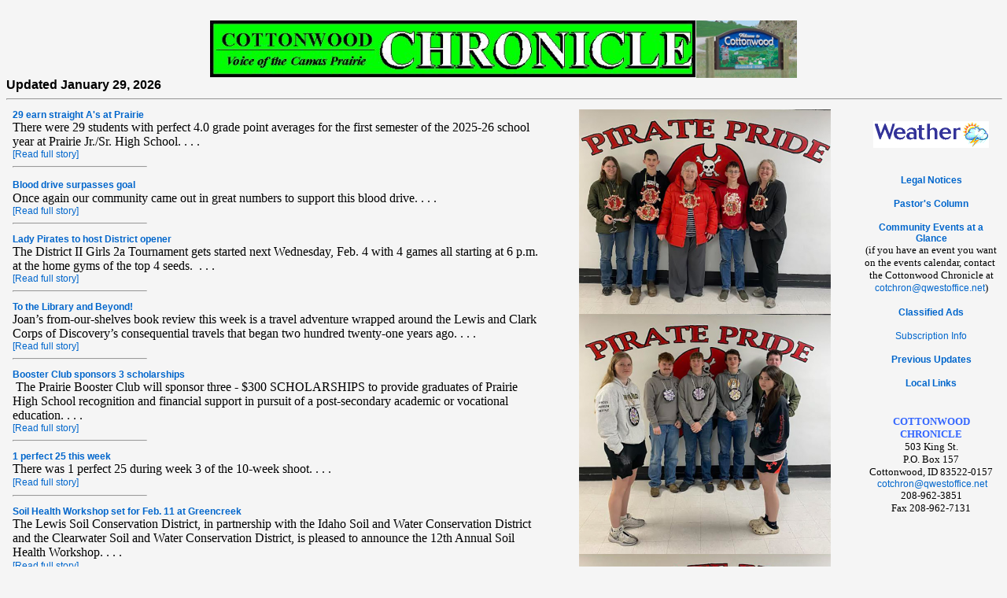

--- FILE ---
content_type: text/html
request_url: http://www.cottonwoodchronicle.com/
body_size: 5211
content:
<!DOCTYPE html PUBLIC "-//w3c//dtd html 4.0 transitional//en">
<html><head><meta http-equiv="Content-Type" content="text/html; charset=ISO-8859-1"><meta name="Author" content="Gregory A. Wherry"><meta name="GENERATOR" content="Mozilla/4.5 [en] (Win95; I) [Netscape]"><meta name="KeyWords" content="Cottonwood, Ferdinand, Keuterville, Greencreek, Idaho, newspaper, sports, news, Prairie High School, doll clothes"><meta name="Classification" content="newspaper"><title>Cottonwood Chronicle Online Edition, January 29, 2026</title><style type="text/css"> .Menu:link {color: black; text-decoration: none; font-size : 10; font-family : verdana,arial;} .Menu:visited {color: black; text-decoration: none; font-size: 10; font-family : verdana,arial;} .Menu:active {color: black; text-decoration: none; font-size: 10; font-family : verdana,arial;} .Menu:hover {color: red; font-size: 10; font-family : verdana,arial;} .SubMenu:link {color: ffffff; text-decoration: none; font-size: 10; font-family : verdana,arial;} .SubMenu:visited {color: ffffff; text-decoration: none; font-size: 10; font-family : verdana,arial;} .SubMenu:active {color: ffffff; text-decoration: none; font-size: 10; font-family : verdana,arial;} .SubMenu:hover {color: ffffff; font-size: 10; font-family : verdana,arial;} A:link {color:0066cc;text-decoration: none; font-size: 12; font-family : verdana,arial} A:visited {text-decoration: none; font-size: 12; font-family : verdana,arial} A:active {text-decoration: none; font-size: 12; font-family : verdana,arial} A:hover {color: red; text-decoration: none; font-size: 12; font-family : verdana,arial} </style><!-- saved from url=(0022)http://internet.e-mail --></head>
<body alink="#3333ff" bgcolor="#f5f5f5" link="#000000" text="#000000" vlink="#551a8b"><br>

<center><img src="http://cottonwoodchronicle.com/image0KI.JPG" nosave="" height="73" width="618"><img src="http://cottonwoodchronicle.com/Sign.JPG" nosave="" height="73" width="128"></center>
<b><font face="Arial,Helvetica">Updated January 29, 2026</font></b>
<hr width="100%">
<center><table cellspacing="0" width="100%">
<tbody><tr>
<td align="left" valign="top" width="36%"><i><font size="-1"></font></i>
<table style="width: 686px; height: 962px;" cols="1">
<tbody><tr>
<td></td><td><b><font face="Arial,Helvetica"><font size="+1"><a href="one.html">29 earn straight A's at Prairie</a></font></font></b><br><span style="font-style: italic;"></span>There were 29 students with perfect 4.0 grade point averages for the
first semester of the 2025-26 school year at Prairie Jr./Sr. High
School.<span style="" lang="en-US"> <o:p></o:p></span>. . .<br><font size="-1"><a href="one.html">[Read full story]</a></font>
<hr align="left" width="25%"></td>
</tr>

<tr>
<td></td><td><b><font face="Arial,Helvetica"><font size="+1"><a href="two.html">Blood drive surpasses goal</a></font></font></b><span style="text-decoration: underline;" lang="en-US"><span style="text-decoration: underline;"><br></span></span><span style="" lang="en-US"></span><span style="" lang="en-US">Once again our community came out in great numbers to support this blood drive.</span>

. . .<br><span style="" lang="en-US"></span><font size="-1"><a href="two.html">[Read full story]</a></font>
<br>
<hr align="left" width="25%"></td>
</tr>

<tr>
<td></td><td><b><font face="Arial,Helvetica"><font size="+1"><a href="three.html">Lady Pirates to host District opener</a><br></font></font></b><span style="" lang="en-US">The District II Girls 2a Tournament gets
started next Wednesday, Feb. 4 with 4 games all starting at 6 p.m. at
the home gyms of the top 4 seeds.<o:p></o:p></span>
<span style="" lang="en-US">&nbsp;</span>. . .<a href="girlssports.html"><span style="font-style: italic;"></span></a><a href="stjohnbosco.html"><span style="font-style: italic;"></span><br>

            </a><a href="six.html">


            </a><font size="-1"><a href="three.html">[Read full story]</a></font>
<hr align="left" width="25%"></td>
</tr>

<tr>
<td></td><td><b><font face="Arial,Helvetica"><font size="+1"><a href="four.html">To the Library and Beyond!</a></font></font></b><br><div style="text-align: left;"><span style="" lang="en-US">Joan&#8217;s from-our-shelves book review this
week is a travel adventure wrapped around the Lewis and Clark Corps of
Discovery&#8217;s consequential travels that began two hundred twenty-one
years ago.</span><span style="" lang="en-US"><span style="">&nbsp;</span></span>. . .<span style="" lang="en-US"><o:p></o:p></span><span style="" lang="en-US"></span><br></div><a href="stjohnbosco.html">

            </a><a href="six.html">


            </a><font size="-1"><a href="four.html">[Read full story]</a></font>
<hr align="left" width="25%"></td>
</tr>

<tr>
<td></td><td>
<b><font face="Arial,Helvetica"><font size="+1"><a href="five.html">Booster Club sponsors 3 scholarships</a><br></font></font></b><span style="" lang="en-US"></span><span style="" lang="en-US"></span><span style="" lang="en-US"></span><span style="" lang="en-US"></span><span style="" lang="en-US"></span><span style="" lang="en-US"></span><span style="font-family: Arial;"><span style="text-decoration: underline;"><span style="font-weight: bold;"></span></span></span><div style="text-align: center;"><div style="text-align: left;"><span style="font-size: 28pt; font-weight: bold;" lang="en-US"></span>&nbsp;<span style="" lang="en-US">The Prairie Booster Club will sponsor three
- $300 SCHOLARSHIPS to provide graduates of Prairie High School
recognition and financial support in pursuit of a post-secondary
academic or vocational education.<span style=""></span></span> . . .

</div></div>




<font size="-1"><a href="five.html">[Read full story]</a></font><hr align="left" width="25%"></td>
</tr>

<tr>
<td></td><td>
<b><font face="Arial,Helvetica"><font size="+1"><a href="six.html">1 perfect 25 this week</a><br></font></font></b><span style="" lang="en-US"></span><span style="" lang="en-US"></span><span style="" lang="en-US"></span><span style="" lang="en-US"></span><span style="" lang="en-US"></span><span style="" lang="en-US"></span><span style="" lang="en-US">There was 1 perfect 25 during week 3 of the 10-week shoot.</span><span style="" lang="en-US"><o:p></o:p></span>







. . .<a href="boyssports.html"><span style="font-style: italic;"></span></a><a href="stjohnbosco.html"><span style="font-style: italic;"></span><br></a><font size="-1"><a href="six.html">[Read full story]</a></font><font size="-1"><a href="six.html"></a></font><span style="" lang="en-US"></span><a href="boyssports.html"><span style="font-style: italic;"></span></a><a href="stjohnbosco.html"><span style="font-style: italic;"></span></a><a href="girlssports.html"><span style="font-style: italic;"></span></a><a href="stjohnbosco.html"><span style="font-style: italic;"></span></a><font size="-1"><br></font><font size="-1"><a href="six.html"></a></font><a href="girlssports.html"><span style="font-family: verdana,arial;"></span></a><a href="stjohnbosco.html"><span style="font-family: verdana,arial;"><span style="font-weight: bold;"></span></span></a><a href="letters.html"><span style="font-family: verdana,arial;"><span style="font-weight: bold;"></span></span></a><a href="girlssports.html"><span style="font-family: verdana,arial;"><span style="font-weight: bold;"></span></span></a><a href="girlssports.html"><span style="font-family: verdana,arial;"></span></a><hr align="left" width="25%"></td>
</tr>

<tr>
<td></td><td>
<a href="track.html"><span style="font-family: verdana,arial;"></span></a><b><font face="Arial,Helvetica"><font size="+1"><a href="seven.html">Soil Health Workshop set for Feb. 11 at Greencreek</a><br></font></font></b><span style="" lang="en-US"></span><span style="" lang="en-US"></span><span style="" lang="en-US"></span><span style="" lang="en-US"></span><span style="" lang="en-US"></span><span style="" lang="en-US"></span><span style="" lang="en-US">The Lewis Soil Conservation District, in
partnership with the Idaho Soil and Water Conservation District and the
Clearwater Soil and Water Conservation District, is pleased to announce
the 12th Annual Soil Health Workshop. </span>

. . .<a href="boyssports.html"><span style="font-style: italic;"></span></a><a href="stjohnbosco.html"><span style="font-style: italic;"></span><br></a><font size="-1"><a href="seven.html">[Read full story]</a></font><font size="-1"><a href="girlssports.html"></a></font><font size="-1"><br>________________________</font><font size="-1"></font></td>
</tr>

<tr>
<td></td><td><a href="eight.html"><span style="font-family: verdana,arial;"></span></a><b><font face="Arial,Helvetica"><font size="+1"><a href="eight.html">Prairie Mountain Nutrition</a><br></font></font></b><span style="" lang="en-US"></span><span style="" lang="en-US"></span><span style="" lang="en-US"></span><span style="" lang="en-US"></span><span style="" lang="en-US"></span><span style="" lang="en-US"></span><span style="" lang="en-US">Sally Duman opened the January 20 meeting
of the Pioneer Senior Citizens with the Pledge of Allegiance and also
led the dinner prayer.<o:p></o:p></span>





. . .<a href="boyssports.html"><span style="font-style: italic;"></span></a><a href="stjohnbosco.html"><span style="font-style: italic;"></span><br></a><font size="-1"><a href="eight.html">[Read full story]</a></font><font size="-1"><br>________________________</font><font size="-1"></font></td>
</tr><tr>
            <td></td><td style="vertical-align: top;"><a href="girlssports.html"><b><font face="Arial,Helvetica"><font size="+1"><a href="boyssports.html">Pirates win 1 of 2</a><br></font></font></b><span style="" lang="en-US"></span><span style="" lang="en-US"></span><span style="" lang="en-US"></span><span style="" lang="en-US"></span><span style="" lang="en-US"></span><span style="" lang="en-US"></span></a><span style="" lang="en-US">The Prairie Pirates ventured north of the
Clearwater twice over the weekend, splitting a pair of games. On
Friday, Jan. 23, they traveled to Plummer where they lost to Lakeside
53-68. On Saturday, Jan. 24, they traveled to Troy and won a league
game 62-24.<o:p></o:p></span>





. . .<a href="boyssports.html"><span style="font-style: italic;"></span></a><a href="stjohnbosco.html"><span style="font-style: italic;"></span><br></a><font size="-1"><a href="boyssports.html">[Read full story]</a></font><font size="-1"><a href="girlssports.html"></a></font><font size="-1"><br>________________________</font><font size="-1"></font></td>
          </tr>
          <tr>
            <td></td><td style="vertical-align: top;">
            
<a href="girlssports.html"><span style="font-family: verdana,arial;"><span style="font-weight: bold;"></span></span></a><a href="girlssports.html"><span style="font-family: verdana,arial;"><span style="font-weight: bold;"></span></span></a><a href="girlssports.html"><span style="font-family: verdana,arial;"><span style="font-weight: bold;"></span></span></a><a href="stjohnbosco.html"><span style="font-family: verdana,arial;"><span style="font-weight: bold;"></span></span></a><a href="stjohnbosco.html"><span style="font-family: verdana,arial;"><span style="font-weight: bold;"></span></span></a><a href="girlssports.html"><span style="font-family: verdana,arial;"><span style="font-weight: bold;"></span></span></a><a href="girlssports.html"><span style="font-family: verdana,arial;"><span style="font-weight: bold;"></span></span></a><a href="letters.html"><span style="font-family: verdana,arial;"><span style="font-weight: bold;"></span></span></a><a href="girlssports.html"><span style="font-family: verdana,arial;"></span></a><a href="stjohnbosco.html"><span style="font-family: verdana,arial;"><span style="font-weight: bold;"></span></span></a><a href="stjohnbosco.html"><span style="font-family: verdana,arial;"><span style="font-weight: bold;"></span></span></a><a href="track.html"><span style="font-family: verdana,arial;"><span style="font-weight: bold;"></span></span></a><a href="girlssports.html"><span style="font-family: verdana,arial;"><span style="font-weight: bold;"></span></span></a><a href="stjohnbosco.html"><span style="font-family: verdana,arial;"><span style="font-weight: bold;"></span></span></a><a href="wrestling.html"><b><font face="Arial,Helvetica"><font size="+1"><a href="girlssports.html">Lady Pirates win 3 league games</a><br></font></font></b></a><div style="text-align: left;"><span style="" lang="en-US"></span><span style="" lang="en-US"></span><span style="" lang="en-US"></span><span style="" lang="en-US"></span><span style="" lang="en-US"></span><span style="" lang="en-US"></span><span style="" lang="en-US">The Prairie Lady Pirates won three league
games this past week. On Tuesday, Jan. 20 they beat Clearwater Valley
64-25 at Cottonwood. On Wednesday, Jan. 21 they traveled to Moscow and
beat Logos 53-20. Finally on Saturday, Jan. 24, they traveled to Troy
and won 56-23.<o:p></o:p></span> . . .<a href="stjohnbosco.html"><span style="font-style: italic;"></span></a><br></div><a href="stjohnbosco.html">

            </a><a href="six.html">


            </a><font size="-1"><a href="girlssports.html">[Read full story]</a></font><font size="-1"><a href="wrestling.html"></a></font><font size="-1"><br>________________________</font><font size="-1"></font></td>
          </tr>
          <tr>
            <td></td><td style="vertical-align: top;"><a href="stjohnbosco.html"><b><font face="Arial,Helvetica"><font size="+1"><a href="wrestling.html">2 wrestlers compete at North/South Duals at C.V.</a><br></font></font></b><span style="" lang="en-US"></span><span style="" lang="en-US"></span><span style="" lang="en-US"></span><span style="" lang="en-US"></span><span style="" lang="en-US"></span><span style="" lang="en-US"></span></a><span style="" lang="en-US">Prairie had just two wrestlers competing at the North/South Duals at Clearwater Valley High School Jan. 22-23.<o:p></o:p></span>


. . .<a href="boyssports.html"><span style="font-style: italic;"></span></a><a href="stjohnbosco.html"><span style="font-style: italic;"></span><br></a><font size="-1"><a href="wrestling.html">[Read full story]</a></font><font size="-1"><br>________________________</font><font size="-1"></font></td>
          </tr>
          <tr>
            <td></td><td style="vertical-align: top;"><a href="boyssports.html"><b><font face="Arial,Helvetica"><font size="+1"><a href="stjohnbosco.html">Patriots teams lose 3 games</a><br></font></font></b><span style="" lang="en-US"></span><span style="" lang="en-US"></span><span style="" lang="en-US"></span><span style="" lang="en-US"></span><span style="" lang="en-US"></span><span style="" lang="en-US"></span></a><span style="" lang="en-US">The St. John Bosco high school basketball
teams lost 3 games this past week. The Lady Patriots lost a home game
to Highland, 27-52, on Tuesday, Jan. 20 and then lost at Genesee on
Friday, Jan. 23 by a score of 34-50. The Patriots meanwhile lost at the
buzzer at Genesee by a score of 59-60 on Friday, Jan. 23.<o:p></o:p></span>
<span style="" lang="en-US"> </span>. . .<a href="boyssports.html"><span style="font-style: italic;"></span></a><a href="stjohnbosco.html"><span style="font-style: italic;"></span><br></a><font size="-1"><a href="stjohnbosco.html">[Read full story]</a></font><font size="-1"><br>________________________</font><a href="boyssports.html"><br></a></td>
          </tr>
          <tr>
            <td></td><td style="vertical-align: top;">
<a href="letters.html"><span style="font-family: verdana,arial;"><span style="font-weight: bold;"></span></span></a><a href="letters.html"><span style="font-family: verdana,arial;"><span style="font-weight: bold;"></span></span></a><a href="stjohnbosco.html"><span style="font-family: verdana,arial;"><span style="font-weight: bold;"></span></span></a><a href="letters.html"><span style="font-family: verdana,arial;"><span style="font-weight: bold;"></span></span></a><font size="-1"></font></td>
          </tr><tr><td></td><td><font size="-1"></font><a href="stjohnbosco.html"><br></a></td></tr><tr><td></td><td><b><font face="Arial,Helvetica"><font size="+1"><a href="stjohnbosco.html"><br></a></font></font></b><font size="-1"></font></td></tr><tr><td></td><td><b><font face="Arial,Helvetica"><font size="+1"><a href="letters.html"></a></font></font></b><font size="-1"><br></font></td></tr>

</tbody></table>
</td>

<td align="center" valign="top" width="42%">
<table style="width: 99%;" cols="1">
<tbody><tr>
<td>
<center><span style="font-style: italic;"></span><a href="Wisequackers.jpg"><img style="border: 0px solid ; width: 320px; height: 260px;" alt="" src="Wisequackers.jpg"></a><br><a href="TshirtCommitteePlus.jpg"><img style="border: 0px solid ; width: 320px; height: 305px;" alt="" src="TshirtCommitteePlus.jpg"></a><br><a href="TheSlippedDiscos.jpg"><img style="border: 0px solid ; width: 320px; height: 281px;" alt="" src="TheSlippedDiscos.jpg"></a><br>













<small><span style="font-style: italic;">The Prairie High School
Knowledge Bowl team hosted a community trivia night last Thursday,
January 22 in the cafeteria. Shown above are the top 3 teams. From top
down are the Wise Quackers in first (Brooke Bennett, Bowen Bennett,
JoAnn McHugh, Branch Bennett and Colleen Bennett), T-Shirt
Committee+Sage+Lillian (Sage Elven and Lillian Rehder in front, Henry
Lustig, Kane McIntire, Phineas Fitch and Steel Uhlenkott in back) in
second and The Slipped Discos (Cliff and Sue Tacke, Summer Emmert and
Greg and Lydia Diess) in third. Photos by Matt Elven.<o:p></o:p>

</span></small><span style="" lang="en-US"><small><span style="font-style: italic;">&nbsp;</span></small></span><small><span style="font-style: italic;" lang="en-US">Click on each photo
for a larger view.</span></small><span style="" lang="en-US"><o:p></o:p></span><small><span style="font-style: italic;" lang="en-US"></span></small><span style="" lang="en-US"><small><span style="font-style: italic;"></span></small></span><small><span style="font-style: italic;"></span></small><small><span style="font-style: italic;" lang="en-US"></span></small><small><span style="font-style: italic;"></span></small><span style="" lang="en-US"><o:p></o:p></span><small><span style="font-style: italic;"></span></small><br>

<span style="" lang="en-US"></span><span style="" lang="en-US"></span>

<span style="" lang="en-US"><small><span style="font-style: italic;"></span></small><o:p></o:p></span>





<span style="" lang="en-US"><o:p></o:p></span><small><span style="font-style: italic;" lang="en-US"></span></small><span style="" lang="en-US"><o:p></o:p></span>

<small><span style="font-style: italic;" lang="en-US"></span></small><span style="" lang="en-US"></span><span style="" lang="en-US"></span>

<small><span style="font-style: italic;"></span></small><span style="" lang="en-US"><small><span style="font-style: italic;"></span></small><o:p></o:p></span>

<span style="" lang="en-US"><small><span style="font-style: italic;"></span></small><o:p></o:p></span>



<span style="" lang="en-US"><small><span style="font-style: italic;"></span></small><o:p></o:p></span>


<small><span style="font-style: italic;"></span></small> <span style="" lang="en-US"><small><span style="font-style: italic;"></span></small></span><span style="" lang="en-US"></span><small><span style="font-style: italic;"><o:p></o:p></span></small><span style="" lang="en-US"><small><span style="font-style: italic;"></span></small><o:p></o:p></span><span style="" lang="en-US"><small><o:p style="font-style: italic;"></o:p><span style="font-style: italic;"></span></small><o:p></o:p></span><span style="" lang="en-US"><small><span style="font-style: italic;"></span></small><o:p></o:p></span>


<small><span style="font-style: italic;"></span></small><span style="" lang="en-US"><small><span style="font-style: italic;"></span></small></span>


</center>
</td>
</tr>

<tr>
<td>
<center><span style="font-weight: bold;"></span><a href="PrairieGirlsBasketball.jpg"><img style="border: 0px solid ; width: 320px; height: 205px;" alt="" src="PrairieGirlsBasketball.jpg"></a><br>



















<small><span style="font-style: italic;" lang="en-US">The Prairie Lady
Pirates will open District Tournament action next Wednesday, Feb. 4 at
the PHS Gym. Pictured kneeling from left are Zoey Behler, Kennedy
Riener, Faith Cash, Lillian Rehder, Reagan Brannan and Erica Schlader.
Standing from left are head coach Teel Bruner, Sydney Shears, Aubree
Riener, Sage Elven, Beka Schumacher, Kylie Schumacher, Hailey Hanson,
Halee Rowland and assistant coach Jamie Scheffler. Not pictured are
assistant coaches Madison Shears and Ciara Droegmiller. Photo by Weber
Photography.</span></small><small><span style="font-style: italic;">&nbsp;</span></small><small><span style="font-style: italic;" lang="en-US">Click on the photo for a larger view.</span></small><span style="" lang="en-US"><o:p></o:p></span><br><small><span style="font-style: italic;" lang="en-US"></span></small><small><span style="font-style: italic;" lang="en-US"></span></small><span style="" lang="en-US"><small><span style="font-style: italic;"></span></small></span><small><span style="font-style: italic;"></span></small><small><span style="font-style: italic;"></span></small><small><span style="font-style: italic;" lang="en-US"></span></small><span style="" lang="en-US"><small><span style="font-style: italic;"></span></small><o:p></o:p></span>

<span style="" lang="en-US"><small><span style="font-style: italic;"></span></small><o:p></o:p></span><span style="" lang="en-US"></span><small><span style="font-style: italic;" lang="en-US"></span></small><span style="" lang="en-US"><small><span style="font-style: italic;"></span></small><o:p></o:p></span>


</center>
</td>
</tr>

<tr>
<td>
<center><small><span style="font-style: italic;"></span></small><small><span style="font-style: italic;"></span></small><small><span style="font-style: italic;"></span></small><small><span style="font-style: italic;" lang="en-US"></span></small><small><span style="font-style: italic;"></span></small><a href="2AGirlsBracket.jpg"><img style="border: 0px solid ; width: 320px; height: 246px;" alt="" src="2AGirlsBracket.jpg"></a><br><small><span style="font-style: italic;">The
2A girls bracket. If Prairie defeats Kamiah Jan. 29, they would be the
#1 seed. See article above left. Click on the photo for a larger view.</span></small><br>

<span style="" lang="en-US"><small><span style="font-style: italic;"></span></small></span><span style="" lang="en-US"></span><small><span style="font-style: italic;" lang="en-US"></span></small><span style="" lang="en-US"><o:p></o:p></span><small><span style="font-style: italic;"></span></small><small><span style="font-style: italic;"></span></small><small><span style="font-style: italic;" lang="en-US"></span></small><span style="" lang="en-US"><small><span style="font-style: italic;"></span></small><o:p></o:p></span>




</center>
</td>
</tr>

<tr>
<td style="text-align: center;"><small><span style="font-style: italic;" lang="en-US"></span></small><span style="" lang="en-US"><o:p></o:p></span><small><span style="font-style: italic;"></span></small><small><span style="font-style: italic;" lang="en-US"></span></small><small><span style="font-style: italic;"></span></small><small><span style="font-style: italic;"></span></small><small><span style="font-style: italic;"></span></small><span style="" lang="en-US"><small><span style="font-style: italic;"></span></small></span><small><span style="font-style: italic;" lang="en-US"></span></small><small><span style="font-style: italic;"></span></small><small><span style="font-style: italic;" lang="en-US"></span></small><small><span style="font-style: italic;"></span></small><small><span style="font-style: italic;"></span></small><span style="" lang="en-US"><small><span style="font-style: italic;"></span></small><o:p></o:p></span><small><span style="font-style: italic;"></span></small><span style="font-size: 10.5pt; line-height: 94%; font-family: NewBrunswick;" lang="en-US"><o:p></o:p></span><br><small><span style="font-style: italic;" lang="en-US"></span></small></td>
</tr>



<tr>
<td style="text-align: center;">
<center>
</center>
            <span style="" lang="en-US"><small><span style="font-style: italic;"><span style="font-style: italic;"></span></span></small></span><small><span style="font-style: italic;"></span></small><span style="" lang="en-US"><small><span style="font-style: italic;"></span></small></span><small><span style="font-style: italic;"></span></small><span style="" lang="en-US"><small><span style="font-style: italic;"></span></small></span><span style="" lang="en-US"><small><span style="font-style: italic;"></span></small></span><small><span style="font-style: italic;" lang="en-US"></span></small><span style="" lang="en-US"><o:p></o:p></span><span style="" lang="en-US"><small><span style="font-style: italic;"></span></small></span><small><span style="font-style: italic;"></span></small><span style="" lang="en-US"><small><span style="font-style: italic;"></span></small><o:p></o:p></span><small><span style="font-style: italic;"></span></small><span style="font-size: 10pt; line-height: 94%; font-family: NewBrunswick;" lang="en-US"></span><small><span style="font-style: italic;"></span></small><small><span style="font-style: italic;"></span></small><span style="font-size: 10pt; line-height: 94%; font-family: NewBrunswick;" lang="en-US"><o:p></o:p></span><span style="" lang="en-US"><small><span style="font-style: italic;"></span></small></span><small><span style="font-style: italic;" lang="en-US"></span></small><span style="" lang="en-US"><o:p></o:p></span><span style="" lang="en-US"><small><span style="font-style: italic;"></span></small><o:p></o:p></span><small><span style="font-style: italic;"></span></small><span style="" lang="en-US"><small><span style="font-style: italic;"></span></small><o:p></o:p></span>



<small><span style="font-style: italic;"></span><span style="font-style: italic;"> </span><span style="font-style: italic;" lang="en-US"></span></small><span style="" lang="en-US"><o:p></o:p></span><small><span style="font-style: italic;"></span></small><small><span style="font-style: italic;"></span></small><small><span style="font-style: italic;"></span></small><small><span style="font-style: italic;"></span></small><small><span style="font-style: italic;"></span></small><span style="" lang="en-US"><o:p></o:p></span><small><span style="font-style: italic;"></span></small><small><span style="font-style: italic;"></span></small><small><span style="font-style: italic;" lang="en-US"></span></small><small><span style="font-style: italic;" lang="en-US"></span></small><span style="" lang="en-US"><o:p></o:p></span><span style="" lang="en-US"><small><span style="font-style: italic;"></span></small></span><small><span style="font-style: italic;"></span></small><small><span style="font-style: italic;" lang="en-US"></span></small><small><span style="font-style: italic;"></span></small><small><span style="font-style: italic;"></span></small><small><span style="font-style: italic;"></span></small><small><span style="font-style: italic;"></span></small><small><span style="font-style: italic;"></span></small><span style="" lang="en-US"><small><span style="font-style: italic;"></span></small></span><span style="" lang="en-US"><o:p></o:p></span><span style="" lang="en-US"><small><span style="font-style: italic;"></span></small></span><small><span style="font-style: italic;"></span></small><small><span style="font-style: italic;"></span></small><small><span style="font-style: italic;"></span></small><span style="" lang="en-US"><small><span style="font-style: italic;"></span></small></span><small><span style="font-style: italic;" lang="en-US"></span></small><small><span style="font-style: italic;" lang="en-US"></span></small><small><span style="font-style: italic;"></span></small><span style="" lang="en-US"><small><span style="font-style: italic;"></span></small><o:p></o:p></span><small><span style="font-style: italic;"></span></small><small><span style="font-style: italic;"></span></small><span style="" lang="en-US"><small><span style="font-style: italic;"></span></small></span><span style="" lang="en-US"><o:p></o:p></span><small><span style="font-style: italic;"></span></small><span style="" lang="en-US"><small><span style="font-style: italic;"></span></small></span><small><span style="font-style: italic;"></span></small><br><small><span style="font-style: italic;"></span></small><span style="" lang="en-US"><small><span style="font-style: italic;"></span></small></span></td>
</tr>

<tr>
<td style="text-align: center;">
            <small><span style="font-style: italic;"></span></small><span style="" lang="en-US"><small><span style="font-style: italic;"></span></small><o:p></o:p></span><small><span style="font-style: italic;"></span></small><small><span style="font-style: italic;"></span><span style="font-style: italic;"></span></small><span style="" lang="en-US"><o:p></o:p></span><small><span style="font-style: italic;"></span><span style="font-style: italic;"></span></small><small><span style="font-style: italic;"></span></small><span style="font-size: 8pt; line-height: 94%;" lang="en-US"></span><small><span style="font-style: italic;"></span></small><small><span style="font-style: italic;" lang="en-US"></span></small><span style="" lang="en-US"><o:p></o:p></span>



<small><span style="font-style: italic;"></span></small><span style="" lang="en-US"><small><span style="font-style: italic;"></span></small><o:p></o:p></span><span style="" lang="en-US"><small><span style="font-style: italic;"></span></small><o:p></o:p></span><small><span style="font-style: italic;"></span></small><small><span style="font-style: italic;"></span></small><small><span style="font-style: italic;"></span></small><small><span style="font-style: italic;"></span></small><small><span style="font-style: italic;"><o:p></o:p></span></small><span style="" lang="en-US"><small><span style="font-style: italic;"></span></small><o:p></o:p></span><span style="" lang="en-US"><small><span style="font-style: italic;"></span></small><o:p></o:p></span><small><span style="font-style: italic;"></span></small><span style="" lang="en-US"><small><span style="font-style: italic;"></span></small></span><small><span style="font-style: italic;"></span></small><span style="" lang="en-US"><small><span style="font-style: italic;"></span></small></span><small><span style="font-style: italic;" lang="en-US"></span></small><span style="" lang="en-US"><small><span style="font-style: italic;"></span></small><o:p></o:p></span><small><span style="font-style: italic;"></span></small><span style="" lang="en-US"><small><span style="font-style: italic;"></span></small></span><small><span style="font-style: italic;"></span></small><small><span style="font-style: italic;"></span></small><small><span style="font-style: italic;"></span></small><small><span style="font-style: italic;"></span></small><span style="" lang="en-US"><small><span style="font-style: italic;"></span></small><o:p></o:p></span><small><span style="font-style: italic;"></span></small><small><span style="font-style: italic;"></span></small><small><span style="font-style: italic;"></span></small><small><span style="font-style: italic;"></span></small><small><span style="font-style: italic;"></span></small><small><span style="font-style: italic;"></span></small><small><span style="font-style: italic;"></span></small><small><span style="font-style: italic;"></span></small><small><span style="font-style: italic;" lang="en-US"></span></small><span style="" lang="en-US"><o:p></o:p></span><small><span style="font-style: italic;"></span></small><small><span style="font-style: italic;" lang="en-US"></span></small><span style="" lang="en-US"><o:p></o:p></span><span style="font-weight: bold;"></span><small><span style="font-style: italic;"></span></small><span style="font-weight: bold;"><br></span>

<small><span style="font-style: italic;" lang="en-US"></span></small><span style="" lang="en-US"><o:p></o:p></span></td>
</tr>

<tr>
<td style="text-align: center;"><small><span style="font-style: italic;"></span></small><span style="" lang="en-US"><small><span style="font-style: italic;"></span></small></span><span style="" lang="en-US"><small><span style="font-style: italic;"></span></small><o:p></o:p></span><small><span style="font-style: italic;"></span></small><small><span style="font-style: italic;"></span></small><small><span style="font-style: italic;"></span></small><small><span style="font-style: italic;" lang="en-US"></span></small><span style="" lang="en-US"><small><span style="font-style: italic;"></span></small><o:p></o:p></span><small><span style="font-style: italic;" lang="en-US"></span></small><span style="" lang="en-US"><o:p></o:p></span><small><span style="font-style: italic;"></span></small><small><span style="font-style: italic;" lang="en-US"></span></small><small><span style="font-style: italic;"></span></small><span style="" lang="en-US"><small><span style="font-style: italic;"></span></small></span><span style="" lang="en-US"><small><span style="font-style: italic;"></span></small></span><span style="font-weight: bold; font-style: italic;"></span><small><span style="font-style: italic;"></span></small><small><span style="font-style: italic;"></span></small><span style="" lang="en-US"><small><span style="font-style: italic;"></span></small></span><small><span style="font-style: italic;"></span></small><small><span style="font-style: italic;"><o:p></o:p></span></small><span style="" lang="en-US"><small><span style="font-style: italic;"></span></small></span><small><span style="font-style: italic;" lang="en-US"></span><span style="font-size: 12pt; line-height: 94%; font-family: NewBrunswick; font-style: italic;" lang="en-US"><o:p></o:p></span><span style="font-style: italic;"></span><span style="font-style: italic;" lang="en-US"></span></small><small><span style="font-style: italic;"></span></small><span style="" lang="en-US"><small><span style="font-style: italic;"></span></small></span><small><span style="font-style: italic;"></span></small><small><span style="font-style: italic;"></span></small><small><span style="font-style: italic;"></span></small><small><span style="font-style: italic;"></span></small><small><span style="" lang="en-US"><span style="font-style: italic;"></span> </span></small><span style="" lang="en-US"><o:p></o:p></span>



<span style="font-size: 10.5pt; line-height: 94%; font-family: NewBrunswick;" lang="en-US"><o:p></o:p></span><small><span style="font-style: italic;"></span></small><span style="" lang="en-US"><small><span style="font-style: italic;"></span></small><o:p></o:p></span><br>

<small><span style="font-style: italic;"></span></small><span style="" lang="en-US"><o:p></o:p></span>



<span style="" lang="en-US"><small><span style="font-style: italic;"></span></small></span></td>
</tr>

<tr>
<td style="text-align: center;"><small><span style="font-style: italic;"></span></small><span style="" lang="en-US"><o:p></o:p></span><small><span style="font-style: italic;"></span></small><small><span style="font-style: italic;" lang="en-US"></span></small><span style="" lang="en-US"><small><span style="font-style: italic;"></span></small><o:p></o:p></span><span style="" lang="en-US"><small><span style="font-style: italic;"></span></small><o:p></o:p></span><small><span style="font-style: italic;"></span></small><span style="" lang="en-US"><small><span style="font-style: italic;"></span></small><o:p></o:p></span><small><span style="font-style: italic;"></span></small><span style="" lang="en-US"><small><span style="font-style: italic;"></span></small></span><small><span style="font-style: italic;" lang="en-US"></span></small><span style="" lang="en-US"><o:p></o:p></span><small><span style="font-style: italic;"></span></small><small><span style="font-style: italic;"><o:p></o:p></span></small><span style="" lang="en-US"><small><span style="font-style: italic;"></span></small><o:p></o:p></span><small><span style="font-style: italic;"><o:p></o:p></span></small><span style="font-style: italic;"></span><small><span style="font-style: italic;" lang="en-US"></span></small>



<small><span style="font-style: italic;"></span></small><small><span style="font-style: italic;"></span></small><small><span style="font-style: italic;"></span></small><span style="font-size: 14pt; line-height: 94%; font-family: NewBrunswick;" lang="en-US"><o:p></o:p></span><small><span style="font-style: italic;"></span></small><small><span style="font-style: italic;"></span></small><span style="" lang="en-US"><small><span style="font-style: italic;"></span></small><o:p></o:p></span><small><span style="font-style: italic;" lang="en-US"></span></small><span style="font-size: 10pt; line-height: 94%; font-family: NewBrunswick;" lang="en-US"></span><span style="" lang="en-US"><o:p></o:p></span><small><span style="font-style: italic;" lang="en-US"></span></small><span style="" lang="en-US"><o:p></o:p></span><small><span style="font-style: italic;"></span></small><small><span style="font-style: italic;" lang="en-US"></span></small><span style="" lang="en-US"><o:p></o:p></span><small><span style="font-style: italic;" lang="en-US"></span></small><br>

<small><span style="font-style: italic;"></span><span style="font-style: italic;"></span><span style="font-style: italic;" lang="en-US"></span></small><span style="" lang="en-US"><o:p></o:p></span><small><span style="font-style: italic;"> </span></small><span style="" lang="en-US"><small><span style="font-style: italic;"></span></small></span></td>
</tr>

<tr>
<td style="text-align: center;"><span style="" lang="en-US"><small><span style="font-style: italic;"></span></small></span><small><span style="font-style: italic;" lang="en-US"></span></small><small><span style="font-style: italic;"></span></small><small><span style="font-style: italic;"></span></small><small><span style="font-style: italic;" lang="en-US"></span></small><small><span style="font-style: italic;" lang="en-US"></span></small><small><span style="font-style: italic;" lang="en-US"></span></small><small><span style="font-style: italic;"></span></small><small><span style="font-style: italic;"><o:p></o:p></span></small><span style="" lang="en-US"><small><span style="font-style: italic;"></span></small><o:p></o:p></span><span style="" lang="en-US"><small><span style="font-style: italic;"></span></small><o:p></o:p></span><small><span style="font-style: italic;" lang="en-US"><o:p></o:p></span><span style="font-style: italic;"></span><span style="font-style: italic;"></span></small><small><span style="font-style: italic;"></span></small><br style="font-style: italic;"><small><span style="font-style: italic;" lang="en-US"><o:p></o:p></span>

</small><span style="" lang="en-US"><small><span style="font-style: italic;"></span></small></span><small><span style="font-style: italic;"></span></small></td>
</tr>

<tr>
<td style="text-align: center;"><span style="" lang="en-US"><small><span style="font-style: italic;"></span></small><o:p></o:p></span><span style="" lang="en-US"><small><span style="font-style: italic;"></span></small></span><small><span style="font-style: italic;"></span></small><small><span style="font-style: italic;" lang="en-US"></span></small><small><span style="font-style: italic;" lang="en-US"></span></small><span style="" lang="en-US"><o:p></o:p></span><small><span style="font-style: italic;"></span></small><small><span style="font-style: italic;" lang="en-US"></span></small><small><span style="font-style: italic;" lang="en-US"></span></small><small><span style="font-style: italic;"></span></small><small><span style="font-style: italic;" lang="en-US"></span></small><span style="" lang="en-US"><o:p></o:p></span></td>
</tr>

<tr>
<td style="text-align: center;">&nbsp;<small><span style="font-style: italic;"><o:p></o:p></span></small><span style="" lang="en-US"><small><span style="font-style: italic;"></span></small><o:p></o:p></span></td>
</tr>

<tr>
<td style="text-align: center;"><small><span style="font-style: italic;"><o:p></o:p></span></small><span style="" lang="en-US"><small><span style="font-style: italic;"></span></small></span></td>
</tr>

<tr>
<td>&nbsp;</td>
</tr>

<tr>
<td>&nbsp;</td>
</tr>
</tbody></table>
</td>

<td align="center" valign="top" width="18%">
<br><a href="https://www.accuweather.com/en/us/cottonwood/83522/weather-forecast/332652"><img style="border: 0px solid ; width: 147px; height: 34px;" src="http://cottonwoodchronicle.com/weather.gif" alt="Cottonwood, Idaho 83522" nosave=""></a>
<br>&nbsp;
&nbsp;<p><b><font face="Times New Roman,Times"><font size="+1"><a href="legalnotices.html">Legal Notices</a></font></font></b></p><p><b><font face="Times New Roman,Times"><font size="+1"><a href="pastorscolumn.html">Pastor's
Column</a></font></font></b>
</p><p><b><font face="Times New Roman,Times"><font size="+1"><a href="http://www.cottonwoodchronicle.com/events.html">Community
Events at a Glance</a></font></font></b>
<br><font size="-1">(if you have an event you want on the events calendar,
contact&nbsp; the Cottonwood Chronicle at <a href="mailto:cotchron@qwestoffice.net">cotchron@qwestoffice.net</a>)</font>
</p><p><b><font face="Copperplate T"><font color="#00cc00"><font size="+1"><a href="http://www.cottonwoodchronicle.com/class.html">Classified
Ads</a></font></font></font></b>
</p><p><font face="Copperplate T"><font color="#00cc00"><font size="+1"><a href="http://www.cottonwoodchronicle.com/subscribe.html">Subscription
Info</a></font></font></font>
</p><p><b><font size="+2"><a href="http://cottonwoodchronicle.com/pastissues.html">Previous
Updates</a></font></b>
</p><p><b><font size="+2"><a href="http://cottonwoodchronicle.com/links.html">Local
Links</a></font></b>
<br>&nbsp;
</p><center><table cellpadding="0" cellspacing="0" cols="1" width="100%">
<tbody><tr>
<td align="center" valign="CENTER"><b><font color="#3366ff"><font size="-1">COTTONWOOD</font></font></b>
<br><b><font color="#3366ff"><font size="-1">CHRONICLE</font></font></b>
<br><font size="-1">503 King St.</font>
<br><font size="-1">P.O. Box 157</font>
<br><font size="-1">Cottonwood, ID 83522-0157</font>
<br><font size="-2"><a href="mailto:editor@cottonwoodchronicle.com"></a></font><font size="-2">&nbsp;<a href="mailto:cotchron@qwestoffice.net">cotchron@qwestoffice.net</a></font>
<br><font face="Times New Roman,Times"><font size="-1">208-962-3851</font></font>
<br><font face="Times New Roman,Times"><font size="-1">Fax 208-962-7131</font></font></td>
</tr>

<tr>
<td>&nbsp;</td>
</tr>
</tbody></table></center>

<br>&nbsp;
<p><font size="-2"></font><br>&nbsp;<br>&nbsp;</p></td>
</tr>
</tbody></table></center>

<center>
<hr size="3" width="100%"><font size="-2">©Copyright Cottonwood Chronicle
2025. All rights reserved.</font></center>

</body></html>